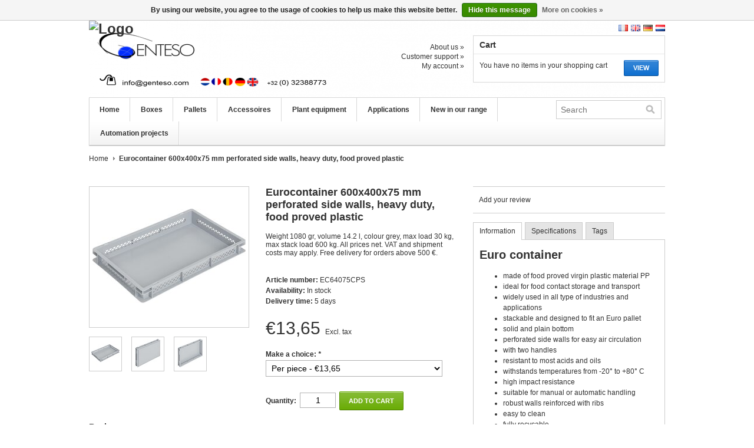

--- FILE ---
content_type: text/html;charset=utf-8
request_url: https://www.genteso.com/en/euro-container-600x400x75-perforated-side-walls.html
body_size: 8639
content:
<!DOCTYPE html>
<html lang="en">
    <head>
        <meta charset="utf-8"/>
<!-- [START] 'blocks/head.rain' -->
<!--

  (c) 2008-2026 Lightspeed Netherlands B.V.
  http://www.lightspeedhq.com
  Generated: 03-02-2026 @ 21:39:59

-->
<link rel="canonical" href="https://www.genteso.com/en/euro-container-600x400x75-perforated-side-walls.html"/>
<link rel="alternate" href="https://www.genteso.com/en/index.rss" type="application/rss+xml" title="New products"/>
<link href="https://cdn.webshopapp.com/assets/cookielaw.css?2025-02-20" rel="stylesheet" type="text/css"/>
<meta name="robots" content="noodp,noydir"/>
<meta name="google-site-verification" content="BSzUtVRIrk0Siv_OcJrGFJY5cccPkGuOAEpET0IoiPc"/>
<meta name="google-site-verification" content="&lt;meta name=&quot;msvalidate.01&quot; content=&quot;401649450477384F191E660D6BBD07CF"/>
<meta property="og:url" content="https://www.genteso.com/en/euro-container-600x400x75-perforated-side-walls.html?source=facebook"/>
<meta property="og:site_name" content="Genteso BV "/>
<meta property="og:title" content="Plastic Euro container 600x400x75 perforated side walls |"/>
<meta property="og:description" content="Euro container | stacking crate. Weight 1080 gr, volume 14.2 l, colour grey, max load  30 kg, quick delivery, free delivery for orders above 500 € ,!"/>
<meta property="og:image" content="https://cdn.webshopapp.com/shops/31781/files/461134818/eurocontainer-600x400x75-mm-perforated-side-walls.jpg"/>
<!--[if lt IE 9]>
<script src="https://cdn.webshopapp.com/assets/html5shiv.js?2025-02-20"></script>
<![endif]-->
<!-- [END] 'blocks/head.rain' -->
        <title>Plastic Euro container 600x400x75 perforated side walls | - Genteso BV </title>
        <meta name="description" content="Euro container | stacking crate. Weight 1080 gr, volume 14.2 l, colour grey, max load  30 kg, quick delivery, free delivery for orders above 500 € ,!" />
        <meta name="keywords" content="Eurocontainer, euro container, euro box, euro crate, storage crate, storage bin, plastic container, warehouse container" />
        <meta name="viewport" content="width=1024" />
        <meta name="msvalidate.01" content="401649450477384F191E660D6BBD07CF" />
        <link rel="shortcut icon" href="https://cdn.webshopapp.com/shops/31781/themes/36161/v/2286882/assets/favicon.ico?20240411162030" type="image/x-icon" />
        <link href="https://cdn.webshopapp.com/shops/31781/themes/36161/assets/stylesheet.css?20240624094110" rel="stylesheet" type="text/css" />
        <link href="https://cdn.webshopapp.com/shops/31781/themes/36161/assets/preset.css?20240624094110" rel="stylesheet" type="text/css" />
        <link href="https://cdn.webshopapp.com/shops/31781/themes/36161/assets/nivo-slider-css.css?20240624094110" rel="stylesheet" type="text/css" />
        <link href="https://cdn.webshopapp.com/shops/31781/themes/36161/assets/nivo-slider.css?20240624094110" rel="stylesheet" type="text/css" />
        <link href="https://cdn.webshopapp.com/shops/31781/themes/36161/assets/jquery-jqzoom.css?20240624094110" rel="stylesheet" type="text/css" />
        <link href="https://cdn.webshopapp.com/assets/gui.css?2025-02-20" rel="stylesheet" type="text/css" />
        <link href="https://cdn.webshopapp.com/shops/31781/themes/36161/assets/custom.css?20240624094110" rel="stylesheet" type="text/css" />
        <script src="https://cdn.webshopapp.com/shops/31781/themes/36161/assets/jquery-1-6-1-min.js?20240624094110" type="text/javascript"></script>
        <script src="https://cdn.webshopapp.com/shops/31781/themes/36161/assets/jquery-jqzoom-core.js?1?20240624094110" type="text/javascript"></script>
        <script src="https://cdn.webshopapp.com/shops/31781/themes/36161/assets/jquery-jqzoom-core-pack.js?1?20240624094110" type="text/javascript"></script>
        <script src="https://cdn.webshopapp.com/shops/31781/themes/36161/assets/main.js?20240624094110" type="text/javascript"></script>
        <script src="https://cdn.webshopapp.com/assets/jquery-ui-1-8-11.js?2025-02-20" type="text/javascript"></script>
        <script src="https://cdn.webshopapp.com/assets/jquery-slides-1-1-4.js?2025-02-20" type="text/javascript"></script>
        <script src="https://cdn.webshopapp.com/shops/31781/themes/36161/assets/jquery-nivo-slider-pack.js?20240624094110" type="text/javascript" ></script>
        <script src="https://cdn.webshopapp.com/assets/gui.js?2025-02-20" type="text/javascript"></script>
        <script src="https://cdn.webshopapp.com/shops/31781/themes/36161/assets/pinit.js?20240624094110" type="text/javascript"></script>
    </head>
    <body>
        <div id="headerContainer">
            <div class="wrapper">
                <div id="header">
                    <h1 class="logo"> <img src="https://msme.nl/wp-content/uploads/Genteso_Logo.png" alt="Logo" height="130"></h1>
                    <div class="cartContainer">
                        <div class="languages">
                                                            <a href="https://www.genteso.com/nl/" class="flag nl" title="Nederlands" lang="nl">Nederlands</a>
                                                            <a href="https://www.genteso.com/de/" class="flag de" title="Deutsch" lang="de">Deutsch</a>
                                                            <a href="https://www.genteso.com/en/" class="flag en" title="English" lang="en">English</a>
                                                            <a href="https://www.genteso.com/fr/" class="flag fr" title="Français" lang="fr">Français</a>
                                                                                    <div class="clear"></div>
                        </div>
                        <div class="links">
                            <ul>
                                <li><a href="https://www.genteso.com/en/service/about/" title="About us">About us &raquo;</a></li>
                                <li><a href="https://www.genteso.com/en/service/" title="Customer support">Customer support &raquo;</a></li>
                                <li><a href="https://www.genteso.com/en/account/" title="My account">My account &raquo;</a></li>
                            </ul>
                        </div>
                        <div class="cart">
                            <div class="simpleBlock">
                                <h3>Cart</h3>
                                <div class="blockContent">
                                    <a class="button blue" href="https://www.genteso.com/en/cart/" title="View">View</a>
                                                                            You have no items in your shopping cart
                                                                    </div>
                            </div>
                        </div>
                        <div class="clear"></div>
                    </div>
                    <div class="clear"></div>
                </div>
            </div>
        </div>
        <div id="navbarContainer"> 
            <div class="wrapper"> 
                <div id="navbar"> 
                    <ul class="nav"> 
                        <li class="item first"> <a class="itemLink" href="https://www.genteso.com/en/">Home</a></li>
                                                    <li class="item">
                                <a class="itemLink" href="https://www.genteso.com/en/boxes/" title="Boxes">Boxes</a>
                                                                    <ul class="subnav">
                                                                                    <li class="subitem">
                                                <a class="subitemLink" href="https://www.genteso.com/en/boxes/rigid-big-boxes/" title="Rigid big boxes">Rigid big boxes</a>
                                                                                                    <ul class="subsubnav">
                                                                                                                    <li class="subsubitem"><a class="subsubitemLink" href="https://www.genteso.com/en/boxes/rigid-big-boxes/plastic-box-pallets-type-800-x-1200/" title="Plastic box pallets type 800 x 1200">Plastic box pallets type 800 x 1200</a></li>
                                                                                                                    <li class="subsubitem"><a class="subsubitemLink" href="https://www.genteso.com/en/boxes/rigid-big-boxes/plastic-box-pallets-type-1000-x-1200/" title="Plastic box pallets type 1000 x 1200">Plastic box pallets type 1000 x 1200</a></li>
                                                                                                                    <li class="subsubitem"><a class="subsubitemLink" href="https://www.genteso.com/en/boxes/rigid-big-boxes/box-pallets-type-ace-1000-x-1200/" title="Box pallets type ACE 1000 x 1200">Box pallets type ACE 1000 x 1200</a></li>
                                                                                                                    <li class="subsubitem"><a class="subsubitemLink" href="https://www.genteso.com/en/boxes/rigid-big-boxes/high-volume-bigboxes/" title="High volume bigboxes">High volume bigboxes</a></li>
                                                                                                            </ul>
                                                                                            </li>
                                                                                    <li class="subitem">
                                                <a class="subitemLink" href="https://www.genteso.com/en/boxes/large-volume-boxes/" title="Large volume boxes">Large volume boxes</a>
                                                                                            </li>
                                                                                    <li class="subitem">
                                                <a class="subitemLink" href="https://www.genteso.com/en/boxes/foldable-large-containers/" title="Foldable Large containers">Foldable Large containers</a>
                                                                                            </li>
                                                                                    <li class="subitem">
                                                <a class="subitemLink" href="https://www.genteso.com/en/boxes/euro-size-containers/" title="Euro size containers">Euro size containers</a>
                                                                                                    <ul class="subsubnav">
                                                                                                                    <li class="subsubitem"><a class="subsubitemLink" href="https://www.genteso.com/en/boxes/euro-size-containers/euro-stacking-container-300x200/" title="Euro stacking container 300x200">Euro stacking container 300x200</a></li>
                                                                                                                    <li class="subsubitem"><a class="subsubitemLink" href="https://www.genteso.com/en/boxes/euro-size-containers/stacking-euro-norm-container-400x300/" title="Stacking Euro norm container 400x300">Stacking Euro norm container 400x300</a></li>
                                                                                                                    <li class="subsubitem"><a class="subsubitemLink" href="https://www.genteso.com/en/boxes/euro-size-containers/stacking-euro-norm-container-600x400/" title="Stacking Euro norm container 600x400">Stacking Euro norm container 600x400</a></li>
                                                                                                                    <li class="subsubitem"><a class="subsubitemLink" href="https://www.genteso.com/en/boxes/euro-size-containers/stacking-euro-norm-container-800x600/" title="Stacking Euro norm container 800x600">Stacking Euro norm container 800x600</a></li>
                                                                                                                    <li class="subsubitem"><a class="subsubitemLink" href="https://www.genteso.com/en/boxes/euro-size-containers/stacking-container-with-open-side/" title="Stacking container with open side">Stacking container with open side</a></li>
                                                                                                                    <li class="subsubitem"><a class="subsubitemLink" href="https://www.genteso.com/en/boxes/euro-size-containers/stacking-crates-closed/" title="Stacking crates closed">Stacking crates closed</a></li>
                                                                                                                    <li class="subsubitem"><a class="subsubitemLink" href="https://www.genteso.com/en/boxes/euro-size-containers/stacking-container-perforated/" title="Stacking container perforated">Stacking container perforated</a></li>
                                                                                                                    <li class="subsubitem"><a class="subsubitemLink" href="https://www.genteso.com/en/boxes/euro-size-containers/accessories-for-stackable-containers/" title="Accessories for stackable containers">Accessories for stackable containers</a></li>
                                                                                                                    <li class="subsubitem"><a class="subsubitemLink" href="https://www.genteso.com/en/boxes/euro-size-containers/stacking-containers-complete-range/" title="Stacking containers complete range">Stacking containers complete range</a></li>
                                                                                                            </ul>
                                                                                            </li>
                                                                                    <li class="subitem">
                                                <a class="subitemLink" href="https://www.genteso.com/en/boxes/eurocontainer-with-lid/" title="Eurocontainer with lid">Eurocontainer with lid</a>
                                                                                                    <ul class="subsubnav">
                                                                                                                    <li class="subsubitem"><a class="subsubitemLink" href="https://www.genteso.com/en/boxes/eurocontainer-with-lid/euro-container-with-attached-lid/" title="Euro container with attached lid">Euro container with attached lid</a></li>
                                                                                                                    <li class="subsubitem"><a class="subsubitemLink" href="https://www.genteso.com/en/boxes/eurocontainer-with-lid/eurocontainer-with-cover-lid/" title="Eurocontainer with cover lid">Eurocontainer with cover lid</a></li>
                                                                                                                    <li class="subsubitem"><a class="subsubitemLink" href="https://www.genteso.com/en/boxes/eurocontainer-with-lid/plastic-cases-with-handles/" title="Plastic cases with handles">Plastic cases with handles</a></li>
                                                                                                                    <li class="subsubitem"><a class="subsubitemLink" href="https://www.genteso.com/en/boxes/eurocontainer-with-lid/complete-range-of-euro-boxes-with-lid/" title="Complete range of Euro boxes with lid">Complete range of Euro boxes with lid</a></li>
                                                                                                            </ul>
                                                                                            </li>
                                                                                    <li class="subitem">
                                                <a class="subitemLink" href="https://www.genteso.com/en/boxes/insert-trays-for-stacking-boxes/" title="Insert trays for stacking boxes">Insert trays for stacking boxes</a>
                                                                                            </li>
                                                                                    <li class="subitem">
                                                <a class="subitemLink" href="https://www.genteso.com/en/boxes/storage-bins/" title="Storage bins">Storage bins</a>
                                                                                                    <ul class="subsubnav">
                                                                                                                    <li class="subsubitem"><a class="subsubitemLink" href="https://www.genteso.com/en/boxes/storage-bins/euro-size-heavy-duty-storage-bins/" title="Euro size heavy duty storage bins">Euro size heavy duty storage bins</a></li>
                                                                                                                    <li class="subsubitem"><a class="subsubitemLink" href="https://www.genteso.com/en/boxes/storage-bins/warehouse-bins-selected-by-volume/" title="Warehouse bins selected by volume">Warehouse bins selected by volume</a></li>
                                                                                                                    <li class="subsubitem"><a class="subsubitemLink" href="https://www.genteso.com/en/boxes/storage-bins/all-plastic-storage-bins/" title="All plastic storage bins">All plastic storage bins</a></li>
                                                                                                                    <li class="subsubitem"><a class="subsubitemLink" href="https://www.genteso.com/en/boxes/storage-bins/accessoires-for-storage-bins/" title="Accessoires for storage bins">Accessoires for storage bins</a></li>
                                                                                                                    <li class="subsubitem"><a class="subsubitemLink" href="https://www.genteso.com/en/boxes/storage-bins/plastic-rack-bins/" title="Plastic rack bins">Plastic rack bins</a></li>
                                                                                                            </ul>
                                                                                            </li>
                                                                                    <li class="subitem">
                                                <a class="subitemLink" href="https://www.genteso.com/en/boxes/small-parts-bins-transparent/" title="Small parts bins • transparent">Small parts bins • transparent</a>
                                                                                            </li>
                                                                                    <li class="subitem">
                                                <a class="subitemLink" href="https://www.genteso.com/en/boxes/plastic-rack-boxes/" title="Plastic rack boxes">Plastic rack boxes</a>
                                                                                            </li>
                                                                                    <li class="subitem">
                                                <a class="subitemLink" href="https://www.genteso.com/en/boxes/galia-odette-plastic-crates/" title="Galia Odette plastic crates">Galia Odette plastic crates</a>
                                                                                            </li>
                                                                                    <li class="subitem">
                                                <a class="subitemLink" href="https://www.genteso.com/en/boxes/folding-container/" title="Folding container">Folding container</a>
                                                                                            </li>
                                                                                    <li class="subitem">
                                                <a class="subitemLink" href="https://www.genteso.com/en/boxes/stack-and-nest-containers/" title="Stack and nest containers">Stack and nest containers</a>
                                                                                            </li>
                                                                                    <li class="subitem">
                                                <a class="subitemLink" href="https://www.genteso.com/en/boxes/attached-lid-containers/" title="Attached lid containers">Attached lid containers</a>
                                                                                            </li>
                                                                                    <li class="subitem">
                                                <a class="subitemLink" href="https://www.genteso.com/en/boxes/complete-crate-range/" title="Complete crate range">Complete crate range</a>
                                                                                            </li>
                                                                                    <li class="subitem">
                                                <a class="subitemLink" href="https://www.genteso.com/en/boxes/waste-and-recycling-containers/" title="Waste and recycling containers">Waste and recycling containers</a>
                                                                                                    <ul class="subsubnav">
                                                                                                                    <li class="subsubitem"><a class="subsubitemLink" href="https://www.genteso.com/en/boxes/waste-and-recycling-containers/waste-bins-with-2-wheels/" title="Waste bins with 2 wheels">Waste bins with 2 wheels</a></li>
                                                                                                                    <li class="subsubitem"><a class="subsubitemLink" href="https://www.genteso.com/en/boxes/waste-and-recycling-containers/waste-containers-4-wheels/" title="Waste containers 4 wheels">Waste containers 4 wheels</a></li>
                                                                                                            </ul>
                                                                                            </li>
                                                                                    <li class="subitem">
                                                <a class="subitemLink" href="https://www.genteso.com/en/boxes/spill-containment-pallets-trays/" title="Spill containment pallets &amp; trays">Spill containment pallets &amp; trays</a>
                                                                                            </li>
                                                                                    <li class="subitem">
                                                <a class="subitemLink" href="https://www.genteso.com/en/boxes/conductive-stacking-and-transport-boxes/" title="Conductive stacking and transport boxes">Conductive stacking and transport boxes</a>
                                                                                            </li>
                                                                            </ul>
                                                            </li>
                                                    <li class="item">
                                <a class="itemLink" href="https://www.genteso.com/en/pallets/" title="Pallets">Pallets</a>
                                                                    <ul class="subnav">
                                                                                    <li class="subitem">
                                                <a class="subitemLink" href="https://www.genteso.com/en/pallets/pallets-1200x800/" title="Pallets 1200x800">Pallets 1200x800</a>
                                                                                            </li>
                                                                                    <li class="subitem">
                                                <a class="subitemLink" href="https://www.genteso.com/en/pallets/pallets-1200x1000/" title="Pallets 1200x1000">Pallets 1200x1000</a>
                                                                                            </li>
                                                                                    <li class="subitem">
                                                <a class="subitemLink" href="https://www.genteso.com/en/pallets/other-sizes-pallets/" title="Other sizes pallets">Other sizes pallets</a>
                                                                                            </li>
                                                                                    <li class="subitem">
                                                <a class="subitemLink" href="https://www.genteso.com/en/pallets/hygiene-plastic-pallets/" title="Hygiene plastic pallets">Hygiene plastic pallets</a>
                                                                                            </li>
                                                                                    <li class="subitem">
                                                <a class="subitemLink" href="https://www.genteso.com/en/pallets/light-nestable-plastic-pallets/" title="Light &amp; nestable plastic pallets">Light &amp; nestable plastic pallets</a>
                                                                                            </li>
                                                                                    <li class="subitem">
                                                <a class="subitemLink" href="https://www.genteso.com/en/pallets/pallet-cover-lids-accessories/" title="Pallet cover lids • accessories">Pallet cover lids • accessories</a>
                                                                                            </li>
                                                                                    <li class="subitem">
                                                <a class="subitemLink" href="https://www.genteso.com/en/pallets/esd-conductive-pallets/" title="ESD Conductive Pallets">ESD Conductive Pallets</a>
                                                                                            </li>
                                                                                    <li class="subitem">
                                                <a class="subitemLink" href="https://www.genteso.com/en/pallets/plastic-pallets/" title="Plastic pallets">Plastic pallets</a>
                                                                                            </li>
                                                                            </ul>
                                                            </li>
                                                    <li class="item">
                                <a class="itemLink" href="https://www.genteso.com/en/accessoires/" title="Accessoires">Accessoires</a>
                                                                    <ul class="subnav">
                                                                                    <li class="subitem">
                                                <a class="subitemLink" href="https://www.genteso.com/en/accessoires/lids-and-covers/" title="Lids and covers">Lids and covers</a>
                                                                                            </li>
                                                                                    <li class="subitem">
                                                <a class="subitemLink" href="https://www.genteso.com/en/accessoires/dividers/" title="Dividers">Dividers</a>
                                                                                            </li>
                                                                            </ul>
                                                            </li>
                                                    <li class="item">
                                <a class="itemLink" href="https://www.genteso.com/en/plant-equipment/" title="Plant equipment">Plant equipment</a>
                                                                    <ul class="subnav">
                                                                                    <li class="subitem">
                                                <a class="subitemLink" href="https://www.genteso.com/en/plant-equipment/plastic-storage-bins/" title="Plastic Storage bins">Plastic Storage bins</a>
                                                                                            </li>
                                                                                    <li class="subitem">
                                                <a class="subitemLink" href="https://www.genteso.com/en/plant-equipment/standing-shelfs-mobile-rack-for-storage-bins/" title="Standing shelfs • mobile rack for storage bins">Standing shelfs • mobile rack for storage bins</a>
                                                                                            </li>
                                                                                    <li class="subitem">
                                                <a class="subitemLink" href="https://www.genteso.com/en/plant-equipment/rack-boxes/" title="Rack boxes">Rack boxes</a>
                                                                                            </li>
                                                                                    <li class="subitem">
                                                <a class="subitemLink" href="https://www.genteso.com/en/plant-equipment/boltless-shelving/" title="Boltless shelving">Boltless shelving</a>
                                                                                            </li>
                                                                                    <li class="subitem">
                                                <a class="subitemLink" href="https://www.genteso.com/en/plant-equipment/drawer-cabinet/" title="Drawer cabinet">Drawer cabinet</a>
                                                                                            </li>
                                                                                    <li class="subitem">
                                                <a class="subitemLink" href="https://www.genteso.com/en/plant-equipment/clear-small-parts-storage-system/" title="Clear small parts storage system">Clear small parts storage system</a>
                                                                                            </li>
                                                                                    <li class="subitem">
                                                <a class="subitemLink" href="https://www.genteso.com/en/plant-equipment/plastic-floor-tiles-floor-mats/" title="Plastic floor tiles • floor mats">Plastic floor tiles • floor mats</a>
                                                                                            </li>
                                                                                    <li class="subitem">
                                                <a class="subitemLink" href="https://www.genteso.com/en/plant-equipment/plastic-transport-trollies-dollies/" title="Plastic transport trollies| Dollies">Plastic transport trollies| Dollies</a>
                                                                                            </li>
                                                                                    <li class="subitem">
                                                <a class="subitemLink" href="https://www.genteso.com/en/plant-equipment/accessoires/" title="Accessoires">Accessoires</a>
                                                                                                    <ul class="subsubnav">
                                                                                                                    <li class="subsubitem"><a class="subsubitemLink" href="https://www.genteso.com/en/plant-equipment/accessoires/lids-and-covers/" title="Lids and covers">Lids and covers</a></li>
                                                                                                                    <li class="subsubitem"><a class="subsubitemLink" href="https://www.genteso.com/en/plant-equipment/accessoires/dividers/" title="Dividers">Dividers</a></li>
                                                                                                            </ul>
                                                                                            </li>
                                                                                    <li class="subitem">
                                                <a class="subitemLink" href="https://www.genteso.com/en/plant-equipment/spill-containment-pallets-trays/" title="Spill containment pallets &amp; trays">Spill containment pallets &amp; trays</a>
                                                                                            </li>
                                                                                    <li class="subitem">
                                                <a class="subitemLink" href="https://www.genteso.com/en/plant-equipment/trolleys/" title="Trolleys ">Trolleys </a>
                                                                                            </li>
                                                                                    <li class="subitem">
                                                <a class="subitemLink" href="https://www.genteso.com/en/plant-equipment/waste-treatment/" title="Waste treatment">Waste treatment</a>
                                                                                            </li>
                                                                            </ul>
                                                            </li>
                                                    <li class="item">
                                <a class="itemLink" href="https://www.genteso.com/en/applications/" title="Applications">Applications</a>
                                                                    <ul class="subnav">
                                                                                    <li class="subitem">
                                                <a class="subitemLink" href="https://www.genteso.com/en/applications/catering-plastic-boxes/" title="Catering plastic boxes">Catering plastic boxes</a>
                                                                                                    <ul class="subsubnav">
                                                                                                                    <li class="subsubitem"><a class="subsubitemLink" href="https://www.genteso.com/en/applications/catering-plastic-boxes/plastic-plate-crates-for-restaurants-and-catering/" title="Plastic plate crates for restaurants and catering">Plastic plate crates for restaurants and catering</a></li>
                                                                                                                    <li class="subsubitem"><a class="subsubitemLink" href="https://www.genteso.com/en/applications/catering-plastic-boxes/cutlery-crates-for-restaurants-and-catering/" title="Cutlery crates for restaurants and catering">Cutlery crates for restaurants and catering</a></li>
                                                                                                                    <li class="subsubitem"><a class="subsubitemLink" href="https://www.genteso.com/en/applications/catering-plastic-boxes/glass-crates/" title="Glass crates">Glass crates</a></li>
                                                                                                                    <li class="subsubitem"><a class="subsubitemLink" href="https://www.genteso.com/en/applications/catering-plastic-boxes/dividers-for-glass-crates/" title="Dividers for glass crates">Dividers for glass crates</a></li>
                                                                                                                    <li class="subsubitem"><a class="subsubitemLink" href="https://www.genteso.com/en/applications/catering-plastic-boxes/bread-crates/" title="Bread crates">Bread crates</a></li>
                                                                                                                    <li class="subsubitem"><a class="subsubitemLink" href="https://www.genteso.com/en/applications/catering-plastic-boxes/transport-dolly/" title="Transport dolly">Transport dolly</a></li>
                                                                                                                    <li class="subsubitem"><a class="subsubitemLink" href="https://www.genteso.com/en/applications/catering-plastic-boxes/attached-lid-crates/" title="Attached lid crates">Attached lid crates</a></li>
                                                                                                            </ul>
                                                                                            </li>
                                                                                    <li class="subitem">
                                                <a class="subitemLink" href="https://www.genteso.com/en/applications/food-handling-container/" title="Food handling container">Food handling container</a>
                                                                                                    <ul class="subsubnav">
                                                                                                                    <li class="subsubitem"><a class="subsubitemLink" href="https://www.genteso.com/en/applications/food-handling-container/bread-container/" title="Bread container">Bread container</a></li>
                                                                                                                    <li class="subsubitem"><a class="subsubitemLink" href="https://www.genteso.com/en/applications/food-handling-container/meat-handling-containers/" title="Meat handling containers">Meat handling containers</a></li>
                                                                                                                    <li class="subsubitem"><a class="subsubitemLink" href="https://www.genteso.com/en/applications/food-handling-container/fruits-vegetable-plastic-crates-pallet-boxes/" title="Fruits &amp; vegetable plastic crates • pallet boxes">Fruits &amp; vegetable plastic crates • pallet boxes</a></li>
                                                                                                                    <li class="subsubitem"><a class="subsubitemLink" href="https://www.genteso.com/en/applications/food-handling-container/meat-crates-e2/" title="Meat crates E2">Meat crates E2</a></li>
                                                                                                                    <li class="subsubitem"><a class="subsubitemLink" href="https://www.genteso.com/en/applications/food-handling-container/freezing-containers/" title="Freezing containers">Freezing containers</a></li>
                                                                                                            </ul>
                                                                                            </li>
                                                                                    <li class="subitem">
                                                <a class="subitemLink" href="https://www.genteso.com/en/applications/heavy-duty-plastic-containers/" title="Heavy duty plastic containers">Heavy duty plastic containers</a>
                                                                                            </li>
                                                                                    <li class="subitem">
                                                <a class="subitemLink" href="https://www.genteso.com/en/applications/plastic-returnable-shipping-packaging/" title="Plastic returnable shipping packaging">Plastic returnable shipping packaging</a>
                                                                                            </li>
                                                                                    <li class="subitem">
                                                <a class="subitemLink" href="https://www.genteso.com/en/applications/plastic-warehouse-crates/" title="Plastic warehouse crates">Plastic warehouse crates</a>
                                                                                            </li>
                                                                                    <li class="subitem">
                                                <a class="subitemLink" href="https://www.genteso.com/en/applications/space-saving-containers/" title="Space saving containers">Space saving containers</a>
                                                                                            </li>
                                                                                    <li class="subitem">
                                                <a class="subitemLink" href="https://www.genteso.com/en/applications/conductive-boxes-pallets-esd-solutions/" title="Conductive boxes &amp; Pallets • ESD solutions">Conductive boxes &amp; Pallets • ESD solutions</a>
                                                                                                    <ul class="subsubnav">
                                                                                                                    <li class="subsubitem"><a class="subsubitemLink" href="https://www.genteso.com/en/applications/conductive-boxes-pallets-esd-solutions/esd-euronorm-boxes-300x200-mm/" title="ESD Euronorm boxes 300x200 mm">ESD Euronorm boxes 300x200 mm</a></li>
                                                                                                                    <li class="subsubitem"><a class="subsubitemLink" href="https://www.genteso.com/en/applications/conductive-boxes-pallets-esd-solutions/esd-euronorm-boxes-400x300-mm/" title="ESD Euronorm boxes 400x300 mm">ESD Euronorm boxes 400x300 mm</a></li>
                                                                                                                    <li class="subsubitem"><a class="subsubitemLink" href="https://www.genteso.com/en/applications/conductive-boxes-pallets-esd-solutions/esd-euronorm-boxes-600x400-mm/" title="ESD Euronorm boxes 600x400 mm">ESD Euronorm boxes 600x400 mm</a></li>
                                                                                                                    <li class="subsubitem"><a class="subsubitemLink" href="https://www.genteso.com/en/applications/conductive-boxes-pallets-esd-solutions/esd-euronorm-boxes-all/" title="ESD Euronorm boxes all">ESD Euronorm boxes all</a></li>
                                                                                                                    <li class="subsubitem"><a class="subsubitemLink" href="https://www.genteso.com/en/applications/conductive-boxes-pallets-esd-solutions/esd-conductive-pallets/" title="ESD Conductive Pallets">ESD Conductive Pallets</a></li>
                                                                                                                    <li class="subsubitem"><a class="subsubitemLink" href="https://www.genteso.com/en/applications/conductive-boxes-pallets-esd-solutions/esd-carts-and-transport-rollers/" title="ESD Carts and transport rollers">ESD Carts and transport rollers</a></li>
                                                                                                                    <li class="subsubitem"><a class="subsubitemLink" href="https://www.genteso.com/en/applications/conductive-boxes-pallets-esd-solutions/accessoires-for-esd-conductive/" title="Accessoires for ESD conductive">Accessoires for ESD conductive</a></li>
                                                                                                                    <li class="subsubitem"><a class="subsubitemLink" href="https://www.genteso.com/en/applications/conductive-boxes-pallets-esd-solutions/esd-storage-boxes/" title="ESD storage boxes ">ESD storage boxes </a></li>
                                                                                                            </ul>
                                                                                            </li>
                                                                                    <li class="subitem">
                                                <a class="subitemLink" href="https://www.genteso.com/en/applications/environment-waste-and-recycling/" title="Environment, waste and recycling">Environment, waste and recycling</a>
                                                                                            </li>
                                                                                    <li class="subitem">
                                                <a class="subitemLink" href="https://www.genteso.com/en/applications/poultry-transport-solutions/" title="Poultry transport solutions">Poultry transport solutions</a>
                                                                                            </li>
                                                                            </ul>
                                                            </li>
                                                    <li class="item">
                                <a class="itemLink" href="https://www.genteso.com/en/new-in-our-range/" title="New in our range">New in our range</a>
                                                                    <ul class="subnav">
                                                                                    <li class="subitem">
                                                <a class="subitemLink" href="https://www.genteso.com/en/new-in-our-range/woodlook-crates/" title="Woodlook crates">Woodlook crates</a>
                                                                                            </li>
                                                                                    <li class="subitem">
                                                <a class="subitemLink" href="https://www.genteso.com/en/new-in-our-range/poultry/" title="Poultry">Poultry</a>
                                                                                            </li>
                                                                                    <li class="subitem">
                                                <a class="subitemLink" href="https://www.genteso.com/en/new-in-our-range/folding-crates-with-active-locking/" title="Folding crates with active locking">Folding crates with active locking</a>
                                                                                            </li>
                                                                                    <li class="subitem">
                                                <a class="subitemLink" href="https://www.genteso.com/en/new-in-our-range/internal-transport-equipment-and-warehouse-trolley/" title="Internal transport equipment and warehouse trolleys">Internal transport equipment and warehouse trolleys</a>
                                                                                            </li>
                                                                                    <li class="subitem">
                                                <a class="subitemLink" href="https://www.genteso.com/en/new-in-our-range/1400-liter-bins/" title="1400 Liter Bins">1400 Liter Bins</a>
                                                                                            </li>
                                                                                    <li class="subitem">
                                                <a class="subitemLink" href="https://www.genteso.com/en/new-in-our-range/flc/" title="FLC">FLC</a>
                                                                                            </li>
                                                                                    <li class="subitem">
                                                <a class="subitemLink" href="https://www.genteso.com/en/new-in-our-range/pallet-range/" title="Pallet range">Pallet range</a>
                                                                                            </li>
                                                                                    <li class="subitem">
                                                <a class="subitemLink" href="https://www.genteso.com/en/new-in-our-range/esd-storage-boxes/" title="ESD storage boxes ">ESD storage boxes </a>
                                                                                            </li>
                                                                            </ul>
                                                            </li>
                                                    <li class="item">
                                <a class="itemLink" href="https://www.genteso.com/en/automation-projects/" title="Automation projects">Automation projects</a>
                                                            </li>
                                                                                                                               <li class="item border"></li>
                    </ul>
                    <form class="formSearch" id="formSearch" action="https://www.genteso.com/en/search/" method="get">
                        <div class="inputContainer">
                          <input type="text" name="q" value="" placeholder="Search" />
                            <span onclick="$('#formSearch').submit();" title="Search"></span>
                        </div>
                    </form>
                    <div class="clear"></div>
                </div>
            </div>
        </div>
        <div id="contentContainer">
            <div class="wrapper">
                <div id="content">
                                                                <div class="breadcrumbs">
                            <a href="https://www.genteso.com/en/" title="Home">Home</a>
                                                      <a class="arrow" href="https://www.genteso.com/en/euro-container-600x400x75-perforated-side-walls.html" title="Eurocontainer 600x400x75 mm perforated side walls, heavy duty, food proved plastic"><strong>Eurocontainer 600x400x75 mm perforated side walls, heavy duty, food proved plastic</strong></a>
                                                    </div>
                                        <div id="product">
        <div class="productInfoHolder" itemscope itemtype="http://data-vocabulary.org/Product">
                    <div class="images">
                <a id="zoomImage" href="https://cdn.webshopapp.com/shops/31781/files/461134818/eurocontainer-600x400x75-mm-perforated-side-walls.jpg" rel="gal1" title="Eurocontainer 600x400x75 mm perforated side walls, heavy duty, food proved plastic">
                    <img src="https://cdn.webshopapp.com/shops/31781/files/461134818/260x225x2/eurocontainer-600x400x75-mm-perforated-side-walls.jpg" width="260" height="225" alt="Eurocontainer 600x400x75 mm perforated side walls, heavy duty, food proved plastic" title="Eurocontainer 600x400x75 mm perforated side walls, heavy duty, food proved plastic" itemprop="image" />
                </a>
                <div class="clear"></div>
                <div class="thumbs">
                                            <div class="thumb">
                                                            <a href="javascript:void(0);" rel="{ gallery: 'gal1', smallimage: 'https://cdn.webshopapp.com/shops/31781/files/461134818/260x225x2/eurocontainer-600x400x75-mm-perforated-side-walls.jpg', largeimage: 'https://cdn.webshopapp.com/shops/31781/files/461134818/eurocontainer-600x400x75-mm-perforated-side-walls.jpg'}" title="Eurocontainer 600x400x75 mm perforated side walls, heavy duty, food proved plastic">
                                                        <img src="https://cdn.webshopapp.com/shops/31781/files/461134818/48x48x2/eurocontainer-600x400x75-mm-perforated-side-walls.jpg" width="48" height="48" alt="Eurocontainer 600x400x75 mm perforated side walls, heavy duty, food proved plastic" title="Eurocontainer 600x400x75 mm perforated side walls, heavy duty, food proved plastic" />
                                  
                                </a>
                                                    </div>
                                            <div class="thumb">
                                                            <a href="javascript:void(0);" rel="{ gallery: 'gal1', smallimage: 'https://cdn.webshopapp.com/shops/31781/files/461134820/260x225x2/eurocontainer-600x400x75-mm-perforated-side-walls.jpg', largeimage: 'https://cdn.webshopapp.com/shops/31781/files/461134820/eurocontainer-600x400x75-mm-perforated-side-walls.jpg'}" title="Eurocontainer 600x400x75 mm perforated side walls, heavy duty, food proved plastic">
                                                        <img src="https://cdn.webshopapp.com/shops/31781/files/461134820/48x48x2/eurocontainer-600x400x75-mm-perforated-side-walls.jpg" width="48" height="48" alt="Eurocontainer 600x400x75 mm perforated side walls, heavy duty, food proved plastic" title="Eurocontainer 600x400x75 mm perforated side walls, heavy duty, food proved plastic" />
                                  
                                </a>
                                                    </div>
                                            <div class="thumb">
                                                            <a href="javascript:void(0);" rel="{ gallery: 'gal1', smallimage: 'https://cdn.webshopapp.com/shops/31781/files/461134823/260x225x2/eurocontainer-600x400x75-mm-perforated-side-walls.jpg', largeimage: 'https://cdn.webshopapp.com/shops/31781/files/461134823/eurocontainer-600x400x75-mm-perforated-side-walls.jpg'}" title="Eurocontainer 600x400x75 mm perforated side walls, heavy duty, food proved plastic">
                                                        <img src="https://cdn.webshopapp.com/shops/31781/files/461134823/48x48x2/eurocontainer-600x400x75-mm-perforated-side-walls.jpg" width="48" height="48" alt="Eurocontainer 600x400x75 mm perforated side walls, heavy duty, food proved plastic" title="Eurocontainer 600x400x75 mm perforated side walls, heavy duty, food proved plastic" />
                                  
                                </a>
                                                    </div>
                                        <div class="clear"></div>
                </div>
            </div>
                <div class="productInfo">
                      
            <h1><span itemprop="name">Eurocontainer 600x400x75 mm perforated side walls, heavy duty, food proved plastic</span></h1>
          
                            <p class="description" itemprop="description">
                    Weight 1080 gr, volume 14.2 l, colour grey, max load  30 kg, max stack load 600 kg. All prices net. VAT and shipment costs may apply. Free delivery for orders above 500 €.
                </p>
                      
            <div itemprop="offerDetails" itemscope itemtype="http://data-vocabulary.org/Offer">
                              <div class="productAttrs">
                                            <div class="code">
                            <strong>Article number:</strong> <span itemprop="identifier" content="mpn:EC64075CPS">EC64075CPS</span>
                        </div>
                              
                                            <div class="stockTrack">
                            <strong>Availability:</strong>
                                                            <span class="green" itemprop="availability" content="in_stock">In stock</span>
                                                    </div>
                    
                                            <div class="deliveryTitle">
                            <strong>Delivery time:</strong> 5 days
                        </div>
                                      
                                    </div>
                        
              <meta itemprop="currency" content="EUR" />
              <meta itemprop="price" content="13,65" />
              
                        
              <div class="price">
                €13,65
                <span class="vat">
                                            Excl. tax
                                    </span>
                              </div>
              
              <form class="formProduct" id="product_configure_form" action="https://www.genteso.com/en/cart/add/13634587/" method="post">
                <div id="productoptions">
                    <input type="hidden" name="bundle_id" id="product_configure_bundle_id" value="">
<div class="product-configure">
  <div class="product-configure-variants"  aria-label="Select an option of the product. This will reload the page to show the new option." role="region">
    <label for="product_configure_variants">Make a choice: <em aria-hidden="true">*</em></label>
    <select name="variant" id="product_configure_variants" onchange="document.getElementById('product_configure_form').action = 'https://www.genteso.com/en/product/variants/6593340/'; document.getElementById('product_configure_form').submit();" aria-required="true">
      <option value="13634587" selected="selected">Per piece - €13,65</option>
    </select>
    <div class="product-configure-clear"></div>
  </div>
</div>

                </div>
                                    <strong>Quantity:</strong> &nbsp;<input type="text" name="quantity" id="formProductQuantity" value="1" />
                    &nbsp;<a class="button green" href="#" onclick="$('#product_configure_form').submit(); return false;" title="Add to cart">Add to cart</a>
                              </form>
            </div>
        </div>
        <div class="clear"></div>
        <div class="userReviews">
            <h3>Reviews</h3>
                            <div class="notFound">No reviews found...</div>
                    </div>
    </div>
    <div class="detailsHolder">
        <div class="blockHolder first">
            <div class="addReview">
                <a href="https://www.genteso.com/en/account/review/6593340/" title="Add your review">Add your review</a>
            </div>
        </div>
        <div class="blockHolder">
            <div class="tabs">
                <ul>
                    <li class="active"><a rel="info" href="#">Information</a></li>
                    <li><a rel="specs" href="#">Specifications</a></li>
                    <li><a rel="tags" href="#">Tags</a></li>
                </ul>
                <div class="clear"></div>
            </div>
            <div class="tabsPages">
                <div class="page info active"><h2>Euro container</h2>
<ul>
<li>made of food proved virgin plastic material PP </li>
<li>ideal for food contact storage and transport </li>
<li>widely used in all type of industries and applications </li>
<li>stackable and designed to fit an Euro pallet </li>
<li>solid and plain bottom </li>
<li>perforated side walls for easy air circulation </li>
<li>with two handles </li>
<li>resistant to most acids and oils </li>
<li>withstands temperatures from -20° to +80° C </li>
<li>high impact resistance </li>
<li>suitable for manual or automatic handling </li>
<li>robust walls reinforced with ribs </li>
<li>easy to clean </li>
<li>fully recycable </li>
</ul></div>
                <div class="page specs">
                                          <table>
                                                  <tr>
                            <td><strong>Lenght mm:</strong></td>
                            <td>600</td>
                          </tr>
                                                  <tr>
                            <td><strong>Width mm:</strong></td>
                            <td>400</td>
                          </tr>
                                                  <tr>
                            <td><strong>Height mm:</strong></td>
                            <td>75</td>
                          </tr>
                                                  <tr>
                            <td><strong>Inside lenght mm:</strong></td>
                            <td>555</td>
                          </tr>
                                                  <tr>
                            <td><strong>Inside width mm:</strong></td>
                            <td>355</td>
                          </tr>
                                                  <tr>
                            <td><strong>Inside height mm:</strong></td>
                            <td>72</td>
                          </tr>
                                                  <tr>
                            <td><strong>Weight gr:</strong></td>
                            <td>1.080</td>
                          </tr>
                                                  <tr>
                            <td><strong>Volume l:</strong></td>
                            <td>14.2 </td>
                          </tr>
                                                  <tr>
                            <td><strong>max stac load:</strong></td>
                            <td>600</td>
                          </tr>
                                                  <tr>
                            <td><strong>Type base:</strong></td>
                            <td>closed</td>
                          </tr>
                                                  <tr>
                            <td><strong>Type walls:</strong></td>
                            <td>perforated</td>
                          </tr>
                                                  <tr>
                            <td><strong>Ticket holder:</strong></td>
                            <td>no</td>
                          </tr>
                                                  <tr>
                            <td><strong>Hand grips:</strong></td>
                            <td>two handgrips</td>
                          </tr>
                                                  <tr>
                            <td><strong>Pieces on full pallet:</strong></td>
                            <td>144</td>
                          </tr>
                                                  <tr>
                            <td><strong>Colour:</strong></td>
                            <td>grey</td>
                          </tr>
                                                  <tr>
                            <td><strong>Type of material:</strong></td>
                            <td>PP</td>
                          </tr>
                                              </table>
                                    </div>
                <div class="page tags">
                                                                    <a href="https://www.genteso.com/en/tags/euronorm-bakken/" title="Euronorm bakken">Euronorm bakken (130)</a>
                                            <br />                        <a href="https://www.genteso.com/en/tags/kunststoff-eurobehaelter/" title="Kunststoff Eurobehälter">Kunststoff Eurobehälter (76)</a>
                                        <form id="formTags" action="https://www.genteso.com/en/account/tag/6593340/" method="post">
                        <input type="hidden" name="key" value="8bbc1065876ea0c9c8f06834c1611a0e" />    
                        <input id="formTagsInput" type="text" name="tags" palceholder="Add your tags" />
                        &nbsp;<a class="button" href="#" onclick="$('#formTags').submit();" title="Add">Add</a><br />
                        <span class="info">Use commas to separate tags</span>
                    </form>
                </div>
            </div>
        </div>
        <div class="blockHolder">
            <div class="links">
                <ul>
                    <li>&raquo; <a href="https://www.genteso.com/en/service/?subject=Eurocontainer 600x400x75 mm perforated side walls, heavy duty, food proved plastic" title="Contact us about this product" rel="nofollow">Contact us about this product</a></li>
                    <li>&raquo; <a href="https://www.genteso.com/en/account/wishlistAdd/6593340/" title="Add to wishlist" rel="nofollow">Add to wishlist</a></li>
                    <li>&raquo; <a href="https://www.genteso.com/en/compare/add/13634587/" title="Add to comparison list" rel="nofollow">Add to comparison list</a></li>
                                        <li>&raquo; <a href="#" onclick="window.print(); return false;" title="Print" rel="nofollow">Print</a></li>
                </ul>
            </div>
        </div>
    </div>
    <div class="clear"></div>
            <div class="relatedProducts">
            <h3>Related products</h3>
            <div class="productsGrid">
                                    <div class="product">
                        <a href="https://www.genteso.com/en/transport-trolley-620x420x170mm-rubber-castors.html" title="Transport trolley 620x420x170mm rubber castors"><img src="https://cdn.webshopapp.com/shops/31781/files/13806710/210x175x2/transport-trolley-620x420x170mm-rubber-castors.jpg" width="210" height="175" alt="Transport trolley 620x420x170mm rubber castors" title="Transport trolley 620x420x170mm rubber castors"/></a>
                        <div class="info">
                            <h3><a href="https://www.genteso.com/en/transport-trolley-620x420x170mm-rubber-castors.html" title="Transport trolley 620x420x170mm rubber castors">Transport trolley 620x420x170mm rubber castors</a></h3>
                            <div class="price">
                                <strong>€66,58</strong>
                                                                <div class="clear"></div>
                            </div>
                        </div>
                    </div>
                                                        <div class="product">
                        <a href="https://www.genteso.com/en/cover-lid-for-euro-container-600x400-mm.html" title="Cover lid for Euro container 600x400 mm"><img src="https://cdn.webshopapp.com/shops/31781/files/13309316/210x175x2/cover-lid-for-euro-container-600x400-mm.jpg" width="210" height="175" alt="Cover lid for Euro container 600x400 mm" title="Cover lid for Euro container 600x400 mm"/></a>
                        <div class="info">
                            <h3><a href="https://www.genteso.com/en/cover-lid-for-euro-container-600x400-mm.html" title="Cover lid for Euro container 600x400 mm">Cover lid for Euro container 600x400 mm</a></h3>
                            <div class="price">
                                <strong>€12,88</strong>
                                                                <div class="clear"></div>
                            </div>
                        </div>
                    </div>
                                                        <div class="product">
                        <a href="https://www.genteso.com/en/euro-container-600x400x75-perforated.html" title="Euro container 600x400x75 perforated walls and bottom"><img src="https://cdn.webshopapp.com/shops/31781/files/461133448/210x175x2/euro-container-600x400x75-perforated-walls-and-bot.jpg" width="210" height="175" alt="Euro container 600x400x75 perforated walls and bottom" title="Euro container 600x400x75 perforated walls and bottom"/></a>
                        <div class="info">
                            <h3><a href="https://www.genteso.com/en/euro-container-600x400x75-perforated.html" title="Euro container 600x400x75 perforated walls and bottom">Euro container 600x400x75 perforated walls and bottom</a></h3>
                            <div class="price">
                                <strong>€13,65</strong>
                                                                <div class="clear"></div>
                            </div>
                        </div>
                    </div>
                                                        <div class="product last">
                        <a href="https://www.genteso.com/en/euro-container-600x400x75-solid-walls-and-bottom.html" title="Euro container 600x400x75 solid walls and bottom"><img src="https://cdn.webshopapp.com/shops/31781/files/461134177/210x175x2/euro-container-600x400x75-solid-walls-and-bottom.jpg" width="210" height="175" alt="Euro container 600x400x75 solid walls and bottom" title="Euro container 600x400x75 solid walls and bottom"/></a>
                        <div class="info">
                            <h3><a href="https://www.genteso.com/en/euro-container-600x400x75-solid-walls-and-bottom.html" title="Euro container 600x400x75 solid walls and bottom">Euro container 600x400x75 solid walls and bottom</a></h3>
                            <div class="price">
                                <strong>€14,05</strong>
                                                                <div class="clear"></div>
                            </div>
                        </div>
                    </div>
                                            <div class="clear"></div>
                                                        <div class="product">
                        <a href="https://www.genteso.com/en/individual-colours-for-euro-stacking-crates.html" title="Individual colours for Euro stacking crates"><img src="https://cdn.webshopapp.com/shops/31781/files/19085093/210x175x2/individual-colours-for-euro-stacking-crates.jpg" width="210" height="175" alt="Individual colours for Euro stacking crates" title="Individual colours for Euro stacking crates"/></a>
                        <div class="info">
                            <h3><a href="https://www.genteso.com/en/individual-colours-for-euro-stacking-crates.html" title="Individual colours for Euro stacking crates">Individual colours for Euro stacking crates</a></h3>
                            <div class="price">
                                <strong>€0,00</strong>
                                                                <div class="clear"></div>
                            </div>
                        </div>
                    </div>
                                            <div class="clear"></div>
                                                </div>
        </div>
    </div>                </div>
            </div>
        </div>
        <div id="footerContainer">
            <div class="wrapper">
                <div id="footer">
                                        <div class="blocks">
                        <div class="block first">
                                                      
                            <h3>Payment methods</h3>
                            <div class="paymentMethods">
                                                                    <a href="https://www.genteso.com/en/service/payment-methods/" title="Payment methods"><img src="https://cdn.webshopapp.com/assets/icon-payment-invoice.png?2025-02-20" alt="Invoice" title="Invoice" /></a>
                                                            </div>
                        </div>
                        <div class="block">
                            <h3>Customer support</h3>
                            <ul class="links">
                                                                    <li><a href="https://www.genteso.com/en/service/glossar/" title="Glossar">Glossar</a></li>
                                                                    <li><a href="https://www.genteso.com/en/service/telefonische-bestellung/" title="Order">Order</a></li>
                                                                    <li><a href="https://www.genteso.com/en/service/shipping-returns/" title="Shipping">Shipping</a></li>
                                                                    <li><a href="https://www.genteso.com/en/service/payment-methods/" title="Payment conditions">Payment conditions</a></li>
                                                                    <li><a href="https://www.genteso.com/en/service/about/" title="Impressum">Impressum</a></li>
                                                                    <li><a href="https://www.genteso.com/en/service/general-terms-conditions/" title="Terms and conditions of sales">Terms and conditions of sales</a></li>
                                                                    <li><a href="https://www.genteso.com/en/service/privacy-policy/" title="Privacy Policy">Privacy Policy</a></li>
                                                                    <li><a href="https://www.genteso.com/en/service/" title="Contact">Contact</a></li>
                                                                    <li><a href="https://www.genteso.com/en/sitemap/" title="Sitemap">Sitemap</a></li>
                                                                    <li><a href="https://www.genteso.com/en/service/catalogue/" title="CATALOGUE">CATALOGUE</a></li>
                                                            </ul>
                                                    </div>
                        <div class="block">
                                                            <h3>My account</h3>
                                <form class="formLogin" id="formLogin" action="https://www.genteso.com/en/account/loginPost/" method="post">
                                    <input type="hidden" name="key" value="8bbc1065876ea0c9c8f06834c1611a0e" />
                                    <input type="hidden" name="type" value="login" />
                                    <label for="formLoginEmail">Email:</label><br />
                                    <input type="text" name="email" id="formLoginEmail" value="" /><br /><br />
                                    <label for="formLoginPassword">Password:</label><br />
                                    <input type="password" name="password" id="formLoginPassword" value="" /><br /><br />
                                    <a class="button blue" href="#" onclick="$('#formLogin').submit(); return false;" title="Login">Login</a>
                                </form>
                                                                  
                                <h3 style="margin-top:30px;">Newsletter</h3>
                                <form class="formNewsletter" id="formNewsletter" action="https://www.genteso.com/en/account/newsletter/" method="post">
                                    <input type="hidden" name="key" value="8bbc1065876ea0c9c8f06834c1611a0e" />
                                    <label for="formNewsletterEmail">Email</label><br />
                                    <input type="text" name="email" id="formNewsletterEmail" value="" /><br /><br />
                                    <a class="button blue" href="#" onclick="$('#formNewsletter').submit(); return false;" title="Subscribe">Subscribe</a>
                                    &nbsp; <a href="https://www.genteso.com/en/service/privacy-policy/" title="Privacy policy">Privacy policy</a>
                                </form>
                                                    </div>
                        <div class="block">
                            <h3>Genteso BV </h3>
                            <div class="hallmarks">
                                                            </div>
                        </div>
                        <div class="clear"></div>
                    </div>
                    <div class="copyright">
                        &copy; Copyright 2026 Genteso BV 
                                                    - Powered by
                                                            <a href="https://www.lightspeedhq.com/" title="Lightspeed" target="_blank">Lightspeed</a>
                                                                                                        </div>
                </div>
            </div>
        </div>
        <!-- [START] 'blocks/body.rain' -->
<script>
(function () {
  var s = document.createElement('script');
  s.type = 'text/javascript';
  s.async = true;
  s.src = 'https://www.genteso.com/en/services/stats/pageview.js?product=6593340&hash=cf5c';
  ( document.getElementsByTagName('head')[0] || document.getElementsByTagName('body')[0] ).appendChild(s);
})();
</script>
  
<!-- Global site tag (gtag.js) - Google Analytics -->
<script async src="https://www.googletagmanager.com/gtag/js?id=G-VS58QRHD7K"></script>
<script>
    window.dataLayer = window.dataLayer || [];
    function gtag(){dataLayer.push(arguments);}

        gtag('consent', 'default', {"ad_storage":"granted","ad_user_data":"granted","ad_personalization":"granted","analytics_storage":"granted"});
    
    gtag('js', new Date());
    gtag('config', 'G-VS58QRHD7K', {
        'currency': 'EUR',
                'country': 'BE'
    });

        gtag('event', 'view_item', {"items":[{"item_id":"EC64075CPS","item_name":"Euro container 600x400x75 perforated side walls","currency":"EUR","item_brand":"","item_variant":"Per piece","price":13.65,"quantity":1,"item_category":"Applications","item_category2":"Euro size containers","item_category3":"Complete crate range","item_category4":"Stacking containers complete range","item_category5":"Stacking Euro norm container 600x400","item_category6":"Stacking container perforated","item_category7":"Boxes"}],"currency":"EUR","value":13.65});
    </script>
  <div class="wsa-cookielaw">
      By using our website, you agree to the usage of cookies to help us make this website better.
    <a href="https://www.genteso.com/en/cookielaw/optIn/" class="wsa-cookielaw-button wsa-cookielaw-button-green" rel="nofollow" title="Hide this message">Hide this message</a>
    <a href="https://www.genteso.com/en/service/privacy-policy/" class="wsa-cookielaw-link" rel="nofollow" title="More on cookies">More on cookies &raquo;</a>
  </div>
<!-- [END] 'blocks/body.rain' -->
    </body>
</html>

--- FILE ---
content_type: text/css; charset=UTF-8
request_url: https://cdn.webshopapp.com/shops/31781/themes/36161/assets/nivo-slider.css?20240624094110
body_size: 398
content:
/*
 * jQuery Nivo Slider v2.6
 * http://nivo.dev7studios.com
 *
 * Copyright 2011, Gilbert Pellegrom
 * Free to use and abuse under the MIT license.
 * http://www.opensource.org/licenses/mit-license.php
 * 
 * March 2010
 */
 
 
/* The Nivo Slider styles */
.nivoSlider {
  position:relative;
  margin-bottom: 41px;
  background: red;
}
.nivoSlider img {
  position:absolute;
  top:0px;
  left:0px;
}
/* If an image is wrapped in a link */
.nivoSlider a.nivo-imageLink {
  position:absolute;
  top:0px;
  left:0px;
  width:100%;
  height:100%;
  border:0;
  padding:0;
  margin:0;
  z-index:6;
  display:none;
}
/* The slices and boxes in the Slider */
.nivo-slice {
  display:block;
  position:absolute;
  z-index:5;
  height:100%;
}
.nivo-box {
  display:block;
  position:absolute;
  z-index:5;
}
/* Caption styles */
.nivo-caption {
  position:absolute;
  left:0px;
  bottom:0px;
  background:#000;
  color:#fff;
  opacity:0.8; /* Overridden by captionOpacity setting */
  width:100%;
  z-index:8;
}
.nivo-caption p {
  padding:5px;
  margin:0;
}
.nivo-caption a {
  display:inline !important;
}
.nivo-html-caption {
    display:none;
}
/* Direction nav styles (e.g. Next & Prev) */
.nivo-directionNav a {
  position:absolute;
  top:45%;
  z-index:9;
  cursor:pointer;
}
.nivo-prevNav {
  left:0px;
}
.nivo-nextNav {
  right:0px;
}
/* Control nav styles (e.g. 1,2,3...) */
.nivo-controlNav a {
  position:relative;
  z-index:9;
  cursor:pointer;
}
.nivo-controlNav a.active {
  font-weight:bold;
}

--- FILE ---
content_type: text/javascript;charset=utf-8
request_url: https://www.genteso.com/en/services/stats/pageview.js?product=6593340&hash=cf5c
body_size: -411
content:
// SEOshop 03-02-2026 21:40:01